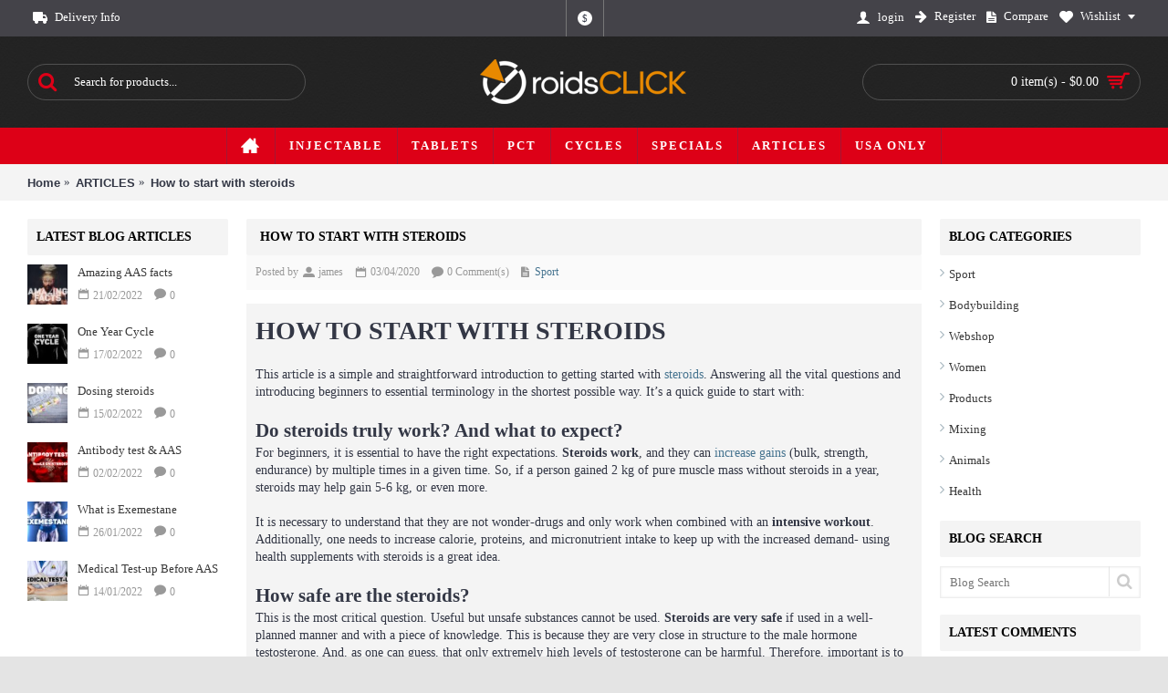

--- FILE ---
content_type: text/html; charset=utf-8
request_url: https://www.roidsclick.com/articles/how-to-start-using-anabolic-steroids
body_size: 17994
content:
<!DOCTYPE html><html
dir="ltr" lang="en" class="webkit chrome chrome131 mac journal-desktop is-guest skin-5 responsive-layout infinite-scroll center-header lang-flag lang-flag-mobile currency-symbol currency-symbol-mobile no-top-on-mobile collapse-footer-columns filter-columns-mobile mobile-menu-on-tablet extended-layout header-center header-sticky sticky-menu backface product-grid-second-image product-list-second-image journal-blog-post-page journal-blog-post-page-74 layout-15 route-journal2-blog-post oc2 oc23 two-columns no-language" data-j2v="2.14.4"><head><meta
charset="UTF-8" /><meta
name="viewport" content="width=device-width, initial-scale=1.0"><meta
name="format-detection" content="telephone=no">
<!--[if IE]><meta
http-equiv="X-UA-Compatible" content="IE=Edge,chrome=1"/><![endif]--><title>How do I start with steroids?</title><base
href="https://www.roidsclick.com/" /><meta
name="title" content="How do I start with steroids?" /><meta
name="description" content="This article is a simple and straightforward introduction to getting started with steroids. Answering all the vital questions and introducing beginners to essential ..." /><meta
name="classification" content="steroids"/><meta
name="subject" content="steroids"/><meta
name="page-type" content="steroids information"/><meta
name="page-topic" content="anabolic steroids"/><meta
name="abstract" content="steroid tablets, steroid injections, buy steroids, steroids online"/><meta
name="resource-type" content="product info" /><meta
property="og:title" content="How to start with steroids" /><meta
property="og:site_name" content="Roidsclick" /><meta
property="og:url" content="https://www.roidsclick.com/articles/how-to-start-using-anabolic-steroids" /><meta
property="og:description" content="HOW TO START WITH STEROIDS This article is a simple and straightforward introduction to getting started with steroids. Answering all the vital questions and introducing beginners to essential terminology in the shortest possible way. It’s a quick guide to start with: Do steroids truly work?" /><meta
property="og:type" content="article" /><meta
property="og:image" content="https://www.roidsclick.com/image/cache/articles/how-do-i-start-using-steroids-bodybuilding-600x315.jpg" /><meta
property="og:image:width" content="600" /><meta
property="og:image:height" content="315" /><meta
name="twitter:card" content="summary" /><meta
name="twitter:title" content="How to start with steroids" /><meta
name="twitter:description" content="HOW TO START WITH STEROIDS This article is a simple and straightforward introduction to getting started with steroids. Answering all the vital questions and introducing beginners to essential terminology in the shortest possible way. It’s a quick guide to start with: Do steroids truly work?" /><meta
name="twitter:image" content="https://www.roidsclick.com/image/cache/articles/how-do-i-start-using-steroids-bodybuilding-200x200.jpg" /><meta
name="twitter:image:width" content="200" /><meta
name="twitter:image:height" content="200" /><link
href="https://www.roidsclick.com/articles/how-to-start-using-anabolic-steroids" rel="canonical" /><link
href="https://www.roidsclick.com/image/icon RC.png" rel="icon" /><link
href="https://plus.google.com/" rel="publisher" /><link
media="print" rel="stylesheet" href="//fonts.googleapis.com/css?family=Ubuntu:700,500,regular&amp;subset=latin"/><link
rel="preload" as="style"  href="https://www.roidsclick.com/journal-cache/_6cc9d6a0b5a50e4b75dbbf408c740a42.css"/><link
rel="stylesheet"  media="screen and (min-width:200px)" href="journal-cache/_6cc9d6a0b5a50e4b75dbbf408c740a42.css"/><link
rel="preload" rel="script" href="https://www.roidsclick.com/journal-cache/_bd0588a20ee21474753f81400ea54340.js"/><script   type="text/javascript" src="journal-cache/_bd0588a20ee21474753f81400ea54340.js"></script> <!--[if (gte IE 6)&(lte IE 8)]><script src="catalog/view/theme/journal2/lib/selectivizr/selectivizr.min.js"></script><![endif]-->
 <script async src="https://www.googletagmanager.com/gtag/js?id=UA-128246310-1"></script> <script>window.dataLayer=window.dataLayer||[];function gtag(){dataLayer.push(arguments);}
gtag('js',new Date());gtag('config','UA-128246310-1');</script> <script>Journal.COUNTDOWN={DAYS:"Days",HOURS:"Hours",MINUTES:"Min",SECONDS:"Sec"};Journal.NOTIFICATION_BUTTONS='<div class="notification-buttons"><a class="button notification-cart" href="https://www.roidsclick.com/index.php?route=checkout/cart">View Cart</a><a class="button notification-checkout" href="https://www.roidsclick.com/index.php?route=checkout/checkout">Checkout</a></div>';</script> <script type='application/ld+json'>{"@context":"http://www.schema.org","@type":"WebSite","name":"ROIDSCLICK STEROIDS","url":"https://roidsclick.com/"}</script> </head><body>
<!--[if lt IE 9]><div
class="old-browser">You are using an old browser. Please <a
href="http://windows.microsoft.com/en-us/internet-explorer/download-ie">upgrade to a newer version</a> or <a
href="http://browsehappy.com/">try a different browser</a>.</div>
<![endif]-->
<header
class="journal-header-center"><div
class="header"><div
class="journal-top-header j-min z-1"></div><div
class="journal-menu-bg z-0"></div><div
class="journal-center-bg j-100 z-0"></div><div
id="header" class="journal-header z-2"><h1 hidden itemscope itemtype="http://schema.org/Organization">ROIDSCLICK STEROIDS</h1><div
class="header-assets top-bar"><div
class="journal-links j-min xs-100 sm-100 md-50 lg-50 xl-50"><div
class="links"><ul
class="top-menu"><li>
<a
href="https://www.roidsclick.com/delivery-info" class="m-item icon-only"><i
style="margin-right: 5px; font-size: 16px" data-icon="&#xe658;"></i>                    <span
class="top-menu-link">Delivery Info</span>                </a></li></ul></div></div><div
class="journal-currency j-min"><form
action="https://www.roidsclick.com/index.php?route=common/currency/currency" method="post" enctype="multipart/form-data"><div
id="currency" class=""><div
class="btn-group">
<button
class="dropdown-toggle" type="button" data-hover="dropdown"><div><span
class='currency-symbol'>$</span></div>
</button><ul
class="dropdown-menu"><li><a
onclick="$(this).closest('form').find('input[name=\'code\']').val('EUR'); $(this).closest('form').submit();">€</a></li><li><a
onclick="$(this).closest('form').find('input[name=\'code\']').val('GBP'); $(this).closest('form').submit();">£</a></li><li><a
onclick="$(this).closest('form').find('input[name=\'code\']').val('USD'); $(this).closest('form').submit();">$</a></li></ul></div>
<input
type="hidden" name="code" value="" />
<input
type="hidden" name="redirect" value="https://www.roidsclick.com/articles/how-to-start-using-anabolic-steroids" /></div></form></div><div
class="journal-secondary j-min xs-100 sm-100 md-50 lg-50 xl-50"><div
class="links"><ul
class="top-menu"><li>
<a
href="https://www.roidsclick.com/login" class="m-item "><i
style="margin-right: 5px; font-size: 16px" data-icon="&#xe1b4;"></i>                    <span
class="top-menu-link">login</span>                </a></li><li>
<a
href="https://www.roidsclick.com/Register" class="m-item "><i
style="margin-right: 5px; font-size: 15px; top: -1px" data-icon="&#xe608;"></i>                    <span
class="top-menu-link">Register</span>                </a></li><li>
<a
href="https://www.roidsclick.com/compare" class="m-item hide-on-phone icon-only"><i
style="margin-right: 5px; font-size: 15px" data-icon="&#xe6b2;"></i>                    <span
class="top-menu-link">Compare</span>                </a></li><li>
<a
href="https://www.roidsclick.com/wishlist" class="m-item hide-on-phone icon-only has-dropdown"><i
style="margin-right: 5px; font-size: 15px" data-icon="&#xe662;"></i>                    <span
class="top-menu-link">Wishlist</span>                </a><ul
class="top-dropdown"><li>
<a
href="https://www.roidsclick.com/" class="m-item ">                                    <span
class="top-menu-link">Home</span>                                </a></li></ul></li></ul></div></div></div><div
class="header-assets"><div
class="journal-search j-min xs-100 sm-50 md-25 lg-25 xl-25"><div
id="search" class="input-group j-min">
<input
type="text" name="search" value="" placeholder="Search for products..." autocomplete="off" class="form-control input-lg" /><div
class="button-search"><button
type="button"><i></i></button></div></div></div><div
class="journal-logo j-100 xs-100 sm-100 md-50 lg-50 xl-50"><div
id="logo">
<a
href="https://www.roidsclick.com/">
<img
src="https://www.roidsclick.com/image/cache/catalog/logo%20white%20png-268x50.png" width="268" height="50" alt="Roidsclick" title="Roidsclick" class="logo-1x" />                        </a></div></div><div
class="journal-cart j-min xs-100 sm-50 md-25 lg-25 xl-25"><div
id="cart" class="btn-group btn-block">
<button
type="button" data-toggle="dropdown" class="btn btn-inverse btn-block btn-lg dropdown-toggle heading"><a><span
id="cart-total" data-loading-text="Loading...&nbsp;&nbsp;">0 item(s) - $0.00</span> <i></i></a></button><div
class="content"><ul
class="cart-wrapper"><li><p
class="text-center empty">Your shopping cart is empty!</p></li></ul></div></div></div></div><div
class="journal-menu j-min xs-100 sm-100 md-100 lg-100 xl-100"><style>.super-menumobile{table-layout: }</style><style></style><div
class="mobile-trigger">MENU</div><ul
class="super-menumobile super-menu mobile-menu menu-centered"><li
id="main-menu-item-1" class="drop-down  icon-only">
<a
href="https://www.roidsclick.com/" ><i
style="margin-right: 5px; font-size: 20px; top: -1px" data-icon="&#xe14f;"></i></a>
<span
class="mobile-plus">+</span></li><li
id="main-menu-item-2" class="mega-menu-products ">
<a
href="https://www.roidsclick.com/injectable-steroids" ><span
class="main-menu-text">Injectable</span></a>
<span
class="mobile-plus">+</span></li><li
id="main-menu-item-3" class="mega-menu-products ">
<a
href="https://www.roidsclick.com/oral-steroids" ><span
class="main-menu-text">Tablets</span></a>
<span
class="mobile-plus">+</span></li><li
id="main-menu-item-4" class="mega-menu-products ">
<a
href="https://www.roidsclick.com/post-cycle-therapy" ><span
class="main-menu-text">PCT</span></a>
<span
class="mobile-plus">+</span></li><li
id="main-menu-item-5" class="mega-menu-products ">
<a
href="https://www.roidsclick.com/anabolic-steroids-cycles" ><span
class="main-menu-text">Cycles</span></a>
<span
class="mobile-plus">+</span></li><li
id="main-menu-item-6" class="mega-menu-products ">
<a
href="https://www.roidsclick.com/special-discounts" ><span
class="main-menu-text">Specials</span></a>
<span
class="mobile-plus">+</span></li><li
id="main-menu-item-7" class="drop-down ">
<a
href="https://www.roidsclick.com/articles" ><span
class="main-menu-text">Articles</span></a>
<span
class="mobile-plus">+</span></li><li
id="main-menu-item-8" class="mega-menu-products ">
<a
href="https://www.roidsclick.com/usa-steroids-delivery/" ><span
class="main-menu-text">USA only</span></a>
<span
class="mobile-plus">+</span></li></ul></div></div></div>
</header><div
class="extended-container"><div
id="container" class="container j-container"><ul
class="breadcrumb"><li><a
href="https://www.roidsclick.com/">Home</a></li><li><a
href="https://www.roidsclick.com/articles">ARTICLES</a></li><li><a
href="https://www.roidsclick.com/articles/how-to-start-using-anabolic-steroids">How to start with steroids</a></li></ul><div
id="column-left" class="col-sm-3 hidden-xs side-column "><div
id="journal-blog-side-posts-617471704" class="journal-blog-side-posts-229 box side-blog side-posts"><div
class="box-heading">Latest Blog Articles</div><div
class="box-post"><div
class="side-post">
<a
class="side-post-image" href="https://www.roidsclick.com/articles/amazing-and-mindblowing-facts-about-steroids"><img
src="https://www.roidsclick.com/image/cache/articles/new/mindblowing-amazing-facts-about-steroids-55x55.jpg" alt="Amazing AAS facts"/></a><div
class="side-post-details">
<a
class="side-post-title" href="https://www.roidsclick.com/articles/amazing-and-mindblowing-facts-about-steroids">Amazing AAS facts</a><div
class="comment-date">
<span
class="p-date">21/02/2022</span>
<span
class="p-comment">0</span></div></div></div><hr/><div
class="side-post">
<a
class="side-post-image" href="https://www.roidsclick.com/articles/on-testosterone-cycle-the-whole-year"><img
src="https://www.roidsclick.com/image/cache/articles/new/12months-on-testosterone-long-extreme-cycle-55x55.jpg" alt="One Year Cycle"/></a><div
class="side-post-details">
<a
class="side-post-title" href="https://www.roidsclick.com/articles/on-testosterone-cycle-the-whole-year">One Year Cycle</a><div
class="comment-date">
<span
class="p-date">17/02/2022</span>
<span
class="p-comment">0</span></div></div></div><hr/><div
class="side-post">
<a
class="side-post-image" href="https://www.roidsclick.com/articles/Dosing-steroids-kick-in-time-half-life"><img
src="https://www.roidsclick.com/image/cache/articles/new/daily-dose-of-steroids-kick-in-time-55x55.jpg" alt="Dosing steroids"/></a><div
class="side-post-details">
<a
class="side-post-title" href="https://www.roidsclick.com/articles/Dosing-steroids-kick-in-time-half-life">Dosing steroids</a><div
class="comment-date">
<span
class="p-date">15/02/2022</span>
<span
class="p-comment">0</span></div></div></div><hr/><div
class="side-post">
<a
class="side-post-image" href="https://www.roidsclick.com/articles/Antibody-test-will-show-that-iam-on-steroids"><img
src="https://www.roidsclick.com/image/cache/articles/new/antibody-test-while-on-steroids-covid-blood-test-55x55.jpg" alt="Antibody test & AAS"/></a><div
class="side-post-details">
<a
class="side-post-title" href="https://www.roidsclick.com/articles/Antibody-test-will-show-that-iam-on-steroids">Antibody test & AAS</a><div
class="comment-date">
<span
class="p-date">02/02/2022</span>
<span
class="p-comment">0</span></div></div></div><hr/><div
class="side-post">
<a
class="side-post-image" href="https://www.roidsclick.com/articles/what-is-exemestane-bodybuilding-steroids-aromasin"><img
src="https://www.roidsclick.com/image/cache/articles/new/what-is-exemestane-bodybuilding-steroids-55x55.jpg" alt="What is Exemestane"/></a><div
class="side-post-details">
<a
class="side-post-title" href="https://www.roidsclick.com/articles/what-is-exemestane-bodybuilding-steroids-aromasin">What is Exemestane</a><div
class="comment-date">
<span
class="p-date">26/01/2022</span>
<span
class="p-comment">0</span></div></div></div><hr/><div
class="side-post">
<a
class="side-post-image" href="https://www.roidsclick.com/articles/Medical-Test-up-Before-Starting-Steroids"><img
src="https://www.roidsclick.com/image/cache/articles/new/medical-test-before-using-steroids-55x55.jpg" alt="Medical Test-up Before AAS"/></a><div
class="side-post-details">
<a
class="side-post-title" href="https://www.roidsclick.com/articles/Medical-Test-up-Before-Starting-Steroids">Medical Test-up Before AAS</a><div
class="comment-date">
<span
class="p-date">14/01/2022</span>
<span
class="p-comment">0</span></div></div></div><hr/></div></div></div><div
id="column-right" class="col-sm-3 hidden-xs side-column  "><div
id="journal-blog-categories-1781915193" class="journal-blog-categories-230 box side-blog blog-category"><div
class="box-heading">Blog Categories</div><div
class="box-category box-post"><ul><li>
<a
href="https://www.roidsclick.com/articles/steroids_used_in_sport">Sport</a></li><li>
<a
href="https://www.roidsclick.com/articles/steroids_and_bodybuilding">Bodybuilding</a></li><li>
<a
href="https://www.roidsclick.com/articles/steroids_webshop">Webshop</a></li><li>
<a
href="https://www.roidsclick.com/articles/women_female_steroids">Women</a></li><li>
<a
href="https://www.roidsclick.com/articles/anabolic_steroid_products_articles">Products</a></li><li>
<a
href="https://www.roidsclick.com/articles/mixing_steroids">Mixing</a></li><li>
<a
href="https://www.roidsclick.com/articles/steroids_used_on_animals">Animals</a></li><li>
<a
href="https://www.roidsclick.com/articles/steroids_and_health">Health</a></li></ul></div></div><div
id="journal-blog-search-454679339" class="journal-blog-search-231 box side-blog blog-search"><div
class="box-heading">Blog Search</div><div
class="box-post"><div
class="box-search">
<input
type="text" value="" placeholder="Blog Search" />
<a
class="search-btn"></a></div></div></div> <script>Journal.blogSearch($('#journal-blog-search-454679339'),'https://www.roidsclick.com/articles?journal_blog_search=');</script> <div
id="journal-blog-comments-820755627" class="journal-blog-comments-232 box side-blog side-posts blog-comments"><div
class="box-heading">Latest Comments</div><div
class="box-comment box-post"><div
class="side-post">
<a
class="side-post-image" href="https://www.roidsclick.com/articles/Coronavirus-steroids-bodybuilding#c3"><img
class="avatar" src="https://s.gravatar.com/avatar/cf818f38450f53059ce753ef2972068a?s=75" width="75" height="75" alt="" /></a><div
class="side-post-details">
<a
class="side-post-title" href="https://www.roidsclick.com/articles/Coronavirus-steroids-bodybuilding#c3">Coronavirus and steroids</a><div
class="comment-date">
<span
class="p-author">Bloke</span></div></div></div><hr/><div
class="side-post">
<a
class="side-post-image" href="https://www.roidsclick.com/articles/Coronavirus-steroids-bodybuilding#c2"><img
class="avatar" src="https://s.gravatar.com/avatar/ed872dd20aa0ed7e0db520dd394416bf?s=75" width="75" height="75" alt="" /></a><div
class="side-post-details">
<a
class="side-post-title" href="https://www.roidsclick.com/articles/Coronavirus-steroids-bodybuilding#c2">Coronavirus and steroids</a><div
class="comment-date">
<span
class="p-author">jim rawcliffe</span></div></div></div><hr/><div
class="side-post">
<a
class="side-post-image" href="https://www.roidsclick.com/articles/stanozolol-winstrol-winnie-winny-stano-where-to-buy#c1"><img
class="avatar" src="https://s.gravatar.com/avatar/f27c7f1b3282e94981b118d7e5901eba?s=75" width="75" height="75" alt="" /></a><div
class="side-post-details">
<a
class="side-post-title" href="https://www.roidsclick.com/articles/stanozolol-winstrol-winnie-winny-stano-where-to-buy#c1">Stanozolol (Winstrol) and bodybuilding</a><div
class="comment-date">
<span
class="p-author">Robert Kline</span></div></div></div><hr/></div></div></div><div
id="content" class="blog-post"><h1 class="heading-title">How to start with steroids</h1><div
class="post-stats comment-date">
<span
class="p-posted">Posted by</span>
<span
class="p-author">james</span>
<span
class="p-date">03/04/2020</span>
<span
class="p-comment">0 Comment(s)</span>
<span
class="p-category"><a
href="https://www.roidsclick.com/articles/steroids_used_in_sport">Sport</a><span>,</span></span></div><div
class="post-details"><h1><strong>HOW TO START WITH STEROIDS</strong></h1><p>&nbsp;</p><p>This article is a simple and straightforward introduction to getting started with <a
href="https://www.roidsclick.com/articles/what-are-steroids">steroids</a>. Answering all the vital questions and introducing beginners to essential terminology in the shortest possible way. It&rsquo;s a quick guide to start with:</p><p>&nbsp;</p><h2><strong>Do steroids truly work? And what to expect?</strong></h2><p>For beginners, it is essential to have the right expectations. <strong>Steroids work</strong>, and they can<a
href="https://www.roidsclick.com/articles/steroids-gain"> increase gains </a>(bulk, strength, endurance) by multiple times in a given time. So, if a person gained 2 kg of pure muscle mass without steroids in a year, steroids may help gain 5-6 kg, or even more.</p><p>&nbsp;</p><p>It is necessary to understand that they are not wonder-drugs and only work when combined with an <strong>intensive workout</strong>. Additionally, one needs to increase calorie, proteins, and micronutrient intake to keep up with the increased demand- using health supplements with steroids is a great idea.</p><p>&nbsp;</p><h2><strong>How safe are the steroids?</strong></h2><p>This is the most critical question. Useful but unsafe substances cannot be used. <strong>Steroids are very safe</strong> if used in a well-planned manner and with a piece of knowledge. This is because they are very close in structure to the male hormone testosterone. And, as one can guess, that only extremely high levels of testosterone can be harmful. Therefore, important is to use then in the right doses, take periods of rest <a
href="https://www.roidsclick.com/articles/what-is-the-recommended-recovery-time-between-steroid-cycle">(off-cycle)</a>, and follow the PCT <a
href="https://www.roidsclick.com/articles/difference-between-clomid-nolvadex-arimidex">(post cycle therapy)</a>.</p><p>&nbsp;</p><h2><strong>Few things to understand before starting</strong></h2><p>Generally, it is a good idea to start with steroids that are safer for <a
href="https://www.roidsclick.com/anabolic-steroids-cycles/beginner-cycle">beginners</a>, and information about such steroids there later in this <a
href="https://www.roidsclick.com/articles">article</a>. When someone uses steroids for performance-enhancing or bodybuilding, doses are higher than medical treatments. Thus, steroids are taken in <a
href="https://www.roidsclick.com/anabolic-steroids-cycles">cycles</a>.</p><p>&nbsp;</p><p>If it is possible, it is a good idea to have a general medical test up before starting steroids, and also have a hormone panel. Notably, it is good to know the initial levels of the <a
href="https://www.roidsclick.com/sexual-health-buy-viagra-cheap">sex</a> hormones testosterone and other related hormones. As frequent testing for these hormones may help to monitor the <a
href="https://www.roidsclick.com/articles/steroid-effects">side effects</a>. This is not necessary, but something useful to do.</p><p>&nbsp;</p><h2><strong>Understanding steroids cycles</strong></h2><p>Steroids are, almost always, taken in cycles. This means that there is a period of use (on-cycle), followed by a <a
href="https://www.roidsclick.com/articles/what-is-the-recommended-recovery-time-between-steroid-cycle">period of rest</a> (off-cycle). Cycles could be 1:1 or 1:2, and so on. Here 1:2 means that if a person is using steroids for two months, then he or she should take a break for four months. 1:2 is the best strategy for beginners.</p><p>The rest period is essential so that the internal production of sex hormones has time to recover. Taking steroids elevates levels of the testosterone-like substances in the body, and in the reply, the body considerably reduces testosterone production.</p><p>&nbsp;</p><h2><strong>PCT (Post cycle therapy)</strong></h2><p>Any treatment that helps with faster recovery of the body from anabolic steroids use is called <a
href="https://www.roidsclick.com/post-cycle-therapy">PCT</a>. The two most commonly used medications to normalize the production of testosterone by testicles in men are <a
href="https://www.roidsclick.com/Clomimed-50-mg-clomiphene-citrate-clomid-pct-deusmedical-50-tablets">Clomid</a> and <a
href="https://www.roidsclick.com/Nolvamed-20-mg-tamoxifen-citrate-pct-nolva-deusmedical-50-tablets">Nolvadex</a>. Their short courses help the body <a
href="https://www.roidsclick.com/articles/what-is-the-recommended-recovery-time-between-steroid-cycle">recover</a> better. Therefore, before starting, it is better to learn about them.</p><p>&nbsp;</p><h2><strong>Stacking</strong></h2><p>This is not for beginners, but one must know about it. Once the person has gained experience with <a
href="https://www.roidsclick.com/oral-steroids">anabolic steroids</a>, gained a lot of mass, one may need to <a
href="https://www.roidsclick.com/tri-trenabol-150-british-dragon-tren-mix-10ml-150mg">combine multiple steroids</a> for better results, and this is called stacking. Staking improves the outcomes but prevents side effects. It is the same reason why doctors use multiple medications to treat some conditions.</p><p><img
alt="before steroid use and after" height="213" src="https://www.roidsclick.com/image/articles/how-do-i-start-using-steroids-for-bodybuilding.jpg" width="474" /></p><h2><strong>Steroids for beginners</strong></h2><p>Experience shows that some steroids are safer for beginners than others.</p><ul><li><h3><strong>Testosterone Enanthate</strong></h3></li></ul><p>It is one of the oldest steroids and the first one to be <a
href="https://www.roidsclick.com/articles/Techniques-to-Reveal-Steroid-Abuse-in-Sport">banned</a> in professional sports. But, due to many reasons, it is the safest one too. Since it is an ester of testosterone, once injected, it slowly releases testosterone. Since testosterone is a natural thing for the body, chances of any side effects are rare. For beginners, it is a good idea to get started with 300-500 mg a week. The choice of the dose will depend on the body weight; lower initial weight means a lower need for the hormone.</p><p>Injections are good in a way that there is no need for a daily dose. These steroids create a depot at the site of injection, from where the hormone is slowly released. It is crucial to know that all steroids are oily, and should never be injected in veins, they are strictly for deep intramuscular injection.</p><p>For starters, the 6-week cycle is good enough. After that, take a 2-3 months break.</p><p>&nbsp;</p><h3><a
href="https://www.roidsclick.com/beginner-cycle"><span
style="color:#B22222;"><strong>Buy a Test-E cycle for beginners HERE.</strong></span></a></h3><p>&nbsp;</p><ul><li><h3><strong>Dianabol</strong></h3></li></ul><p>Some starters do not want injectables and are more comfortable with pills. In that case, <a
href="https://www.roidsclick.com/methandienone-injection-genesis-100mg">Dianabol</a> (<a
href="https://www.roidsclick.com/methanabol-tablets-d-bol-dbol-methandienone-danabol-dianabol-british-dragon">D-bol</a>, <a
href="https://www.roidsclick.com/Methandienone-tablets-D-Bol">Danabol</a>) could be a choice. Start it with 15-30 mg a day, and do not use beyond six weeks.</p><ul><li><h3><strong>Nandrolone (<a
href="https://www.roidsclick.com/nanrolone-decanoate-genesis-250mg-10ml">Deca Durabolin</a>)</strong></h3></li></ul><p>Another injectable steroid. It is more potent than testosterone. It is a synthetic analog with stronger anabolic action than androgenic action. It means that it produces excellent results with a lower impact on other functions like on the skin, hair, and so on. One can start with 100 mg twice weekly, with a total dose of 200 mg.</p><ul><li><h3><strong>Winstrol (<a
href="https://www.roidsclick.com/stanozolol-injection-genesis-100mg-10ml">Stanozolol</a>)</strong></h3></li></ul><p>One of the safer and yet most potent <a
href="https://www.roidsclick.com/oral-steroids">oral steroids</a>. Start it with 50 mg taken on alternate days. The maximum dose is 200 mg a day. One can slowly increase the dose to stay safe.</p><p>&nbsp;</p><p>This article does not discuss the side effects of steroids. But beginners should know about them. As knowing them will also help avoid them. So, play hard and play safe.</p><p>Just remember that most steroids will produce maximum results from the second week onwards, due to accumulation effect.</p></div><div
class="box related-products  "><div><div
class="box-heading">Related Products</div><div
class="box-content"><div
class="product-grid-item xs-100 sm-50 md-100 lg-50 xl-33  display-icon block-button"><div
class="product-wrapper"><div
class="image ">
<a
href="https://www.roidsclick.com/testosterone-enanthate-injection-genesis-250mg-10ml"  class="has-second-image" style="background: url('https://www.roidsclick.com/image/cache/catalog/Testosterone%20Enanthate%20from%20Genesis-228x228.jpg') no-repeat;" >
<img
class="first-image" src="https://www.roidsclick.com/image/cache/catalog/Testosterone%20Enanthate,%20Genesis-200x200.jpg" title="Testosterone Enanthate (10ml), Genesis" alt="Testosterone Enanthate (10ml), Genesis" />
</a><div
class="wishlist"><a
onclick="addToWishList('54');" class="hint--top" data-hint="Add to Wish List"><i
class="wishlist-icon"></i><span
class="button-wishlist-text">Add to Wish List</span></a></div><div
class="compare"><a
onclick="addToCompare('54');" class="hint--top" data-hint="Compare this Product"><i
class="compare-icon"></i><span
class="button-compare-text">Compare this Product</span></a></div></div><div
class="product-details"><div
class="caption"><div
class="name"><a
href="https://www.roidsclick.com/testosterone-enanthate-injection-genesis-250mg-10ml">Testosterone Enanthate (10ml), Genesis</a></div><div
class="price">
$54.00</div></div><div
class="button-group"><div
class="cart ">
<a
onclick="addToCart('54');" class="button hint--top" data-hint="Add to Cart"><i
class="button-left-icon"></i><span
class="button-cart-text">Add to Cart</span><i
class="button-right-icon"></i></a></div><div
class="wishlist"><a
onclick="addToWishList('54');" class="hint--top" data-hint="Add to Wish List"><i
class="wishlist-icon"></i><span
class="button-wishlist-text">Add to Wish List</span></a></div><div
class="compare"><a
onclick="addToCompare('54');" class="hint--top" data-hint="Compare this Product"><i
class="compare-icon"></i><span
class="button-compare-text">Compare this Product</span></a></div></div></div></div></div><div
class="product-grid-item xs-100 sm-50 md-100 lg-50 xl-33  display-icon block-button"><div
class="product-wrapper"><div
class="image ">
<a
href="https://www.roidsclick.com/beginner-cycle" >
<img
class="first-image" src="https://www.roidsclick.com/image/cache/catalog/Beginer%20cycle-200x200.jpg" title="Beginner Cycle with PCT" alt="Beginner Cycle with PCT" />
</a><div
class="wishlist"><a
onclick="addToWishList('81');" class="hint--top" data-hint="Add to Wish List"><i
class="wishlist-icon"></i><span
class="button-wishlist-text">Add to Wish List</span></a></div><div
class="compare"><a
onclick="addToCompare('81');" class="hint--top" data-hint="Compare this Product"><i
class="compare-icon"></i><span
class="button-compare-text">Compare this Product</span></a></div></div><div
class="product-details"><div
class="caption"><div
class="name"><a
href="https://www.roidsclick.com/beginner-cycle">Beginner Cycle with PCT</a></div><div
class="price">
$200.00</div></div><div
class="button-group"><div
class="cart ">
<a
onclick="addToCart('81');" class="button hint--top" data-hint="Add to Cart"><i
class="button-left-icon"></i><span
class="button-cart-text">Add to Cart</span><i
class="button-right-icon"></i></a></div><div
class="wishlist"><a
onclick="addToWishList('81');" class="hint--top" data-hint="Add to Wish List"><i
class="wishlist-icon"></i><span
class="button-wishlist-text">Add to Wish List</span></a></div><div
class="compare"><a
onclick="addToCompare('81');" class="hint--top" data-hint="Compare this Product"><i
class="compare-icon"></i><span
class="button-compare-text">Compare this Product</span></a></div></div></div></div></div><div
class="product-grid-item xs-100 sm-50 md-100 lg-50 xl-33  display-icon block-button"><div
class="product-wrapper"><div
class="image ">
<a
href="https://www.roidsclick.com/buy-beginner-steroid-cycle" >
<img
class="first-image" src="https://www.roidsclick.com/image/cache/catalog/Cycle/Beginer%20steroid%20cycle-200x200.jpg" title="Beginner cycle 2" alt="Beginner cycle 2" />
</a><div
class="wishlist"><a
onclick="addToWishList('114');" class="hint--top" data-hint="Add to Wish List"><i
class="wishlist-icon"></i><span
class="button-wishlist-text">Add to Wish List</span></a></div><div
class="compare"><a
onclick="addToCompare('114');" class="hint--top" data-hint="Compare this Product"><i
class="compare-icon"></i><span
class="button-compare-text">Compare this Product</span></a></div></div><div
class="product-details"><div
class="caption"><div
class="name"><a
href="https://www.roidsclick.com/buy-beginner-steroid-cycle">Beginner cycle 2</a></div><div
class="price">
$360.00</div></div><div
class="button-group"><div
class="cart ">
<a
onclick="addToCart('114');" class="button hint--top" data-hint="Add to Cart"><i
class="button-left-icon"></i><span
class="button-cart-text">Add to Cart</span><i
class="button-right-icon"></i></a></div><div
class="wishlist"><a
onclick="addToWishList('114');" class="hint--top" data-hint="Add to Wish List"><i
class="wishlist-icon"></i><span
class="button-wishlist-text">Add to Wish List</span></a></div><div
class="compare"><a
onclick="addToCompare('114');" class="hint--top" data-hint="Compare this Product"><i
class="compare-icon"></i><span
class="button-compare-text">Compare this Product</span></a></div></div></div></div></div><div
class="product-grid-item xs-100 sm-50 md-100 lg-50 xl-33  display-icon block-button"><div
class="product-wrapper"><div
class="image ">
<a
href="https://www.roidsclick.com/beginner-Cutting-cycle" >
<img
class="first-image" src="https://www.roidsclick.com/image/cache/catalog/Cycle/Beginer-cutting-steroid-cycle-200x200.jpg" title="Beginner Cutting cycle" alt="Beginner Cutting cycle" />
</a><div
class="wishlist"><a
onclick="addToWishList('145');" class="hint--top" data-hint="Add to Wish List"><i
class="wishlist-icon"></i><span
class="button-wishlist-text">Add to Wish List</span></a></div><div
class="compare"><a
onclick="addToCompare('145');" class="hint--top" data-hint="Compare this Product"><i
class="compare-icon"></i><span
class="button-compare-text">Compare this Product</span></a></div></div><div
class="product-details"><div
class="caption"><div
class="name"><a
href="https://www.roidsclick.com/beginner-Cutting-cycle">Beginner Cutting cycle</a></div><div
class="price">
$700.00</div></div><div
class="button-group"><div
class="cart ">
<a
onclick="addToCart('145');" class="button hint--top" data-hint="Add to Cart"><i
class="button-left-icon"></i><span
class="button-cart-text">Add to Cart</span><i
class="button-right-icon"></i></a></div><div
class="wishlist"><a
onclick="addToWishList('145');" class="hint--top" data-hint="Add to Wish List"><i
class="wishlist-icon"></i><span
class="button-wishlist-text">Add to Wish List</span></a></div><div
class="compare"><a
onclick="addToCompare('145');" class="hint--top" data-hint="Compare this Product"><i
class="compare-icon"></i><span
class="button-compare-text">Compare this Product</span></a></div></div></div></div></div><div
class="product-grid-item xs-100 sm-50 md-100 lg-50 xl-33  display-icon block-button"><div
class="product-wrapper"><div
class="image ">
<a
href="https://www.roidsclick.com/beginner-bulking-cycle" >
<img
class="first-image" src="https://www.roidsclick.com/image/cache/catalog/beginner_steroid_Bulk_cycle-200x200.jpg" title="Beginner BULK cycle" alt="Beginner BULK cycle" />
</a><div
class="wishlist"><a
onclick="addToWishList('146');" class="hint--top" data-hint="Add to Wish List"><i
class="wishlist-icon"></i><span
class="button-wishlist-text">Add to Wish List</span></a></div><div
class="compare"><a
onclick="addToCompare('146');" class="hint--top" data-hint="Compare this Product"><i
class="compare-icon"></i><span
class="button-compare-text">Compare this Product</span></a></div></div><div
class="product-details"><div
class="caption"><div
class="name"><a
href="https://www.roidsclick.com/beginner-bulking-cycle">Beginner BULK cycle</a></div><div
class="price">
$360.00</div></div><div
class="button-group"><div
class="cart ">
<a
onclick="addToCart('146');" class="button hint--top" data-hint="Add to Cart"><i
class="button-left-icon"></i><span
class="button-cart-text">Add to Cart</span><i
class="button-right-icon"></i></a></div><div
class="wishlist"><a
onclick="addToWishList('146');" class="hint--top" data-hint="Add to Wish List"><i
class="wishlist-icon"></i><span
class="button-wishlist-text">Add to Wish List</span></a></div><div
class="compare"><a
onclick="addToCompare('146');" class="hint--top" data-hint="Compare this Product"><i
class="compare-icon"></i><span
class="button-compare-text">Compare this Product</span></a></div></div></div></div></div></div><div
class="swiper-pagination"></div></div></div></div></div> <script>function generateComment($form,cls,$appendTo,callback){$form.find('.has-error').removeClass('has-error');$.post('index.php?route=journal2/blog/comment&post_id=74',$form.serializeArray(),function(response){if(response.status==='success'){if(response.data){var html='';html+='<div class="'+cls+'" data-comment-id="'+response.data.comment_id+'" data-has-form="false">';html+=response.data.avatar;html+='<div class="main-comment">';html+='<div class="user-name">'+response.data.name+':</div>';html+='<div class="user-date">'+response.data.date+', <span class="user-time">'+response.data.time+'</span>';if(response.data.website){html+=', <span class="user-site"><a href="'+response.data.href+'" target="_blank">'+response.data.website+'</a></span>';}
html+='</div>';html+='<a class="button reply-btn">Reply</a>';html+='<p>'+response.data.comment+'</p>';html+='</div>';$appendTo.before(html);}
callback&&callback(response.message);}
if(response.status==='error'){$.each(response.errors,function(i,field){$form.find('[name="'+field+'"]').addClass('has-error');});}},'json');}
$('.reply-btn').live('click',function(){var $comment=$(this).closest('.comment');if($comment.attr('data-has-form')==='false'){var $form=$('.post-comment form').clone();$form.find('.has-error').removeClass('has-error');$form.append('<input type="hidden" name="parent_id" value="'+$comment.attr('data-comment-id')+'" />');$form.find('a').removeClass('comment-submit').addClass('reply-submit');$comment.append('<div class="reply-form"><h3>Leave a Reply</h3><div class="comment-form"><div><form>'+$form.html()+'</form></div></div></div>');$comment.attr('data-has-form','true');}else{$comment.find('.reply-form').remove();$comment.attr('data-has-form','false');}});$('form .comment-submit').live('click',function(){var $form=$(this).closest('form');var $comment_form=$('.post-comment');generateComment($form,'comment',$comment_form,function(message){$comment_form.before('<div class="success">'+message+'</div>');setTimeout(function(){$('.comments .success').fadeOut(400);},2000);$form[0].reset();});});$('form .reply-submit').live('click',function(){var $form=$(this).closest('form');var $reply_form=$(this).closest('.comment').find('.reply-form');generateComment($form,'reply',$reply_form,function(message){$reply_form.before('<div class="success">'+message+'</div>');setTimeout(function(){$('.comments .success').fadeOut(400);},2000);$form.closest('.comment').attr('data-has-form','false');$reply_form.remove();});});</script> </div></div>
<footer
class="fullwidth-footer"><div
id="footer"><div
class="row columns " style="margin-bottom: 15px"><div
class="column  text xs-100 sm-50 md-33 lg-20 xl-20 "><h3>About Us</h3><div
class="column-text-wrap  block-icon-top" style="">
<span><p><img
alt="roidsclick" class="logoiconflot" src="[data-uri]" />Roidsclick.com is an highly professional website which sells Anabolic Steroids worldwide without prescription. Sales department exists from 2003 with more then 100K successful delivers.</p><style type="text/css">.logoiconflot{float: left;}</style></span></div></div><div
class="column  menu xs-100 sm-50 md-33 lg-20 xl-20 "><h3>Information</h3><div
class="column-menu-wrap" style=""><ul><li><a
href="https://www.roidsclick.com/about-us" class="m-item "><i
style="margin-right: 5px; color: rgb(255, 255, 255); font-size: 14px; top: 1px" data-icon="&#xe62c;"></i>About Us</a></li><li><a
href="https://www.roidsclick.com/delivery-info" class="m-item "><i
style="margin-right: 5px; font-size: 14px; top: 1px" data-icon="&#xe62c;"></i>Delivery Information</a></li><li><a
href="https://www.roidsclick.com/privacy" class="m-item "><i
style="margin-right: 5px; color: rgb(255, 255, 255); font-size: 14px; top: 1px" data-icon="&#xe62c;"></i>Privacy Policy</a></li><li><a
href="https://www.roidsclick.com/terms" class="m-item "><i
style="margin-right: 5px; color: rgb(255, 255, 255); font-size: 14px; top: 1px" data-icon="&#xe62c;"></i>Terms &amp; Conditions</a></li><li><a
href="https://www.roidsclick.com/contact" class="m-item "><i
style="margin-right: 5px; color: rgb(255, 255, 255); font-size: 14px; top: 1px" data-icon="&#xe62c;"></i>Contact</a></li><li><a
href="https://www.roidsclick.com/sitemap.html" class="m-item "><i
style="margin-right: 5px; color: rgb(255, 255, 255); font-size: 14px; top: 1px" data-icon="&#xe62c;"></i>Sitemap</a></li></ul></div></div><div
class="column  menu xs-100 sm-50 md-33 lg-20 xl-20 "><h3>Customer Support</h3><div
class="column-menu-wrap" style=""><ul><li><a
href="https://www.roidsclick.com/faq" class="m-item "><i
style="margin-right: 5px; font-size: 5px" data-icon="&#xe643;"></i>FAQ</a></li><li><a
href="https://www.roidsclick.com/payment-options-for-steroids" class="m-item "><i
style="margin-right: 5px; font-size: 5px" data-icon="&#xe643;"></i>Payment options</a></li><li><a
href="https://www.roidsclick.com/contact" class="m-item "><i
style="margin-right: 5px; color: rgb(255, 255, 255); font-size: 5px" data-icon="&#xe643;"></i>Contact</a></li><li><a
href="https://www.roidsclick.com/order" class="m-item "><i
style="margin-right: 5px; color: rgb(255, 255, 255); font-size: 5px" data-icon="&#xe643;"></i>Order</a></li><li><a
href="https://www.roidsclick.com/compare" class="m-item "><i
style="margin-right: 5px; color: rgb(255, 255, 255); font-size: 5px" data-icon="&#xe643;"></i>Compare</a></li></ul></div></div></div></div><div
class="bottom-footer fullwidth-bar"><div
class=""><div
class="copyright">&copy; 2022 <a
href="/">ROIDSCLICK STEROIDS</a> All Rights Reserved</div><div
class="payments">
<img
src="https://www.roidsclick.com/image/cache/articles/bank%20icon-512x512.png" alt="Bank Transfer" width="512" height="512" />
<img
src="https://www.roidsclick.com/image/cache/articles/wu%20icon-200x200.jpg" alt="WU" width="200" height="200" />
<img
src="https://www.roidsclick.com/image/cache/articles/Bitcoin%20icon-200x200.png" alt="Bitcoin" width="200" height="200" />
<img
src="https://www.roidsclick.com/image/cache/articles/mg%20icon-200x200.jpg" alt="MG" width="200" height="200" />
<img
src="https://www.roidsclick.com/image/cache/catalog/zelle-payment-method-100x100.jpg" alt="Zelle" width="100" height="100" /></div></div></div>
</footer><div
class="scroll-top"></div><link
rel="preload" rel="script" href="https://www.roidsclick.com/journal-cache/_2f7e39be399d8f044d0440dae384bb99.js"/><script   type="text/javascript" src="journal-cache/_2f7e39be399d8f044d0440dae384bb99.js"></script> </body></html>